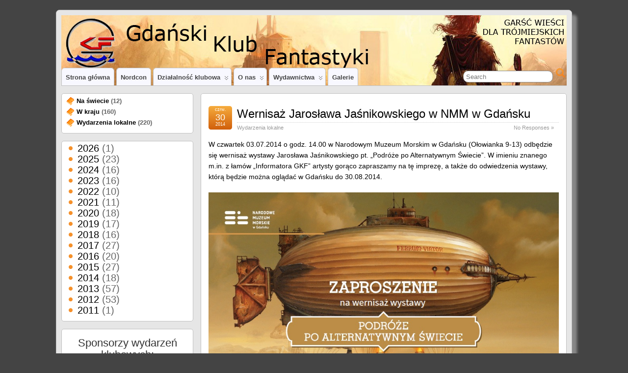

--- FILE ---
content_type: text/html; charset=UTF-8
request_url: https://gkf.org.pl/2014/06/
body_size: 10584
content:
<!DOCTYPE html>
<!--[if IE 6]> <html id="ie6" dir="ltr" lang="pl-PL" prefix="og: https://ogp.me/ns#"> <![endif]-->
<!--[if IE 7]> <html id="ie7" dir="ltr" lang="pl-PL" prefix="og: https://ogp.me/ns#"> <![endif]-->
<!--[if IE 8]> <html id="ie8" dir="ltr" lang="pl-PL" prefix="og: https://ogp.me/ns#"> <![endif]-->
<!--[if !(IE 6) | !(IE 7) | !(IE 8)]><!--> <html dir="ltr" lang="pl-PL" prefix="og: https://ogp.me/ns#"> <!--<![endif]-->

<head>
	<meta charset="UTF-8" />
	<link rel="pingback" href="https://gkf.org.pl/xmlrpc.php" />

	<!--[if lt IE 9]>
	<script src="https://gkf.org.pl/wp-content/themes/suffusion/scripts/html5.js" type="text/javascript"></script>
	<![endif]-->

<!-- MapPress Easy Google Maps Wersja:2.94.3 (https://www.mappresspro.com) -->
<title>czerwiec, 2014 - Gdański Klub Fantastyki</title>

		<!-- All in One SEO 4.7.4.1 - aioseo.com -->
		<meta name="robots" content="max-image-preview:large" />
		<link rel="canonical" href="https://gkf.org.pl/2014/06/" />
		<meta name="generator" content="All in One SEO (AIOSEO) 4.7.4.1" />
		<script type="application/ld+json" class="aioseo-schema">
			{"@context":"https:\/\/schema.org","@graph":[{"@type":"BreadcrumbList","@id":"https:\/\/gkf.org.pl\/2014\/06\/#breadcrumblist","itemListElement":[{"@type":"ListItem","@id":"https:\/\/gkf.org.pl\/#listItem","position":1,"name":"Home","item":"https:\/\/gkf.org.pl\/","nextItem":"https:\/\/gkf.org.pl\/2014\/#listItem"},{"@type":"ListItem","@id":"https:\/\/gkf.org.pl\/2014\/#listItem","position":2,"name":"2014","item":"https:\/\/gkf.org.pl\/2014\/","nextItem":"https:\/\/gkf.org.pl\/2014\/06\/#listItem","previousItem":"https:\/\/gkf.org.pl\/#listItem"},{"@type":"ListItem","@id":"https:\/\/gkf.org.pl\/2014\/06\/#listItem","position":3,"name":"czerwiec, 2014","previousItem":"https:\/\/gkf.org.pl\/2014\/#listItem"}]},{"@type":"CollectionPage","@id":"https:\/\/gkf.org.pl\/2014\/06\/#collectionpage","url":"https:\/\/gkf.org.pl\/2014\/06\/","name":"czerwiec, 2014 - Gda\u0144ski Klub Fantastyki","inLanguage":"pl-PL","isPartOf":{"@id":"https:\/\/gkf.org.pl\/#website"},"breadcrumb":{"@id":"https:\/\/gkf.org.pl\/2014\/06\/#breadcrumblist"}},{"@type":"Organization","@id":"https:\/\/gkf.org.pl\/#organization","name":"Gda\u0144ski Klub Fantastyki","url":"https:\/\/gkf.org.pl\/","logo":{"@type":"ImageObject","url":"https:\/\/gkf.org.pl\/wp-content\/uploads\/2023\/01\/logo_gkf-2.jpg","@id":"https:\/\/gkf.org.pl\/2014\/06\/#organizationLogo","width":200,"height":200,"caption":"Logo GKF"},"image":{"@id":"https:\/\/gkf.org.pl\/2014\/06\/#organizationLogo"},"sameAs":["https:\/\/www.facebook.com\/GdanskiKlubFantastyki\/","https:\/\/pl.wikipedia.org\/wiki\/Gdaski_Klub_Fantastyki"]},{"@type":"WebSite","@id":"https:\/\/gkf.org.pl\/#website","url":"https:\/\/gkf.org.pl\/","name":"Gda\u0144ski Klub Fantastyki","alternateName":"GKF","inLanguage":"pl-PL","publisher":{"@id":"https:\/\/gkf.org.pl\/#organization"}}]}
		</script>
		<!-- All in One SEO -->

<link rel="alternate" type="application/rss+xml" title="Gdański Klub Fantastyki &raquo; Kanał z wpisami" href="https://gkf.org.pl/feed/" />
<link rel="alternate" type="application/rss+xml" title="Gdański Klub Fantastyki &raquo; Kanał z komentarzami" href="https://gkf.org.pl/comments/feed/" />
<script type="text/javascript">
/* <![CDATA[ */
window._wpemojiSettings = {"baseUrl":"https:\/\/s.w.org\/images\/core\/emoji\/15.0.3\/72x72\/","ext":".png","svgUrl":"https:\/\/s.w.org\/images\/core\/emoji\/15.0.3\/svg\/","svgExt":".svg","source":{"concatemoji":"https:\/\/gkf.org.pl\/wp-includes\/js\/wp-emoji-release.min.js?ver=6.6.2"}};
/*! This file is auto-generated */
!function(i,n){var o,s,e;function c(e){try{var t={supportTests:e,timestamp:(new Date).valueOf()};sessionStorage.setItem(o,JSON.stringify(t))}catch(e){}}function p(e,t,n){e.clearRect(0,0,e.canvas.width,e.canvas.height),e.fillText(t,0,0);var t=new Uint32Array(e.getImageData(0,0,e.canvas.width,e.canvas.height).data),r=(e.clearRect(0,0,e.canvas.width,e.canvas.height),e.fillText(n,0,0),new Uint32Array(e.getImageData(0,0,e.canvas.width,e.canvas.height).data));return t.every(function(e,t){return e===r[t]})}function u(e,t,n){switch(t){case"flag":return n(e,"\ud83c\udff3\ufe0f\u200d\u26a7\ufe0f","\ud83c\udff3\ufe0f\u200b\u26a7\ufe0f")?!1:!n(e,"\ud83c\uddfa\ud83c\uddf3","\ud83c\uddfa\u200b\ud83c\uddf3")&&!n(e,"\ud83c\udff4\udb40\udc67\udb40\udc62\udb40\udc65\udb40\udc6e\udb40\udc67\udb40\udc7f","\ud83c\udff4\u200b\udb40\udc67\u200b\udb40\udc62\u200b\udb40\udc65\u200b\udb40\udc6e\u200b\udb40\udc67\u200b\udb40\udc7f");case"emoji":return!n(e,"\ud83d\udc26\u200d\u2b1b","\ud83d\udc26\u200b\u2b1b")}return!1}function f(e,t,n){var r="undefined"!=typeof WorkerGlobalScope&&self instanceof WorkerGlobalScope?new OffscreenCanvas(300,150):i.createElement("canvas"),a=r.getContext("2d",{willReadFrequently:!0}),o=(a.textBaseline="top",a.font="600 32px Arial",{});return e.forEach(function(e){o[e]=t(a,e,n)}),o}function t(e){var t=i.createElement("script");t.src=e,t.defer=!0,i.head.appendChild(t)}"undefined"!=typeof Promise&&(o="wpEmojiSettingsSupports",s=["flag","emoji"],n.supports={everything:!0,everythingExceptFlag:!0},e=new Promise(function(e){i.addEventListener("DOMContentLoaded",e,{once:!0})}),new Promise(function(t){var n=function(){try{var e=JSON.parse(sessionStorage.getItem(o));if("object"==typeof e&&"number"==typeof e.timestamp&&(new Date).valueOf()<e.timestamp+604800&&"object"==typeof e.supportTests)return e.supportTests}catch(e){}return null}();if(!n){if("undefined"!=typeof Worker&&"undefined"!=typeof OffscreenCanvas&&"undefined"!=typeof URL&&URL.createObjectURL&&"undefined"!=typeof Blob)try{var e="postMessage("+f.toString()+"("+[JSON.stringify(s),u.toString(),p.toString()].join(",")+"));",r=new Blob([e],{type:"text/javascript"}),a=new Worker(URL.createObjectURL(r),{name:"wpTestEmojiSupports"});return void(a.onmessage=function(e){c(n=e.data),a.terminate(),t(n)})}catch(e){}c(n=f(s,u,p))}t(n)}).then(function(e){for(var t in e)n.supports[t]=e[t],n.supports.everything=n.supports.everything&&n.supports[t],"flag"!==t&&(n.supports.everythingExceptFlag=n.supports.everythingExceptFlag&&n.supports[t]);n.supports.everythingExceptFlag=n.supports.everythingExceptFlag&&!n.supports.flag,n.DOMReady=!1,n.readyCallback=function(){n.DOMReady=!0}}).then(function(){return e}).then(function(){var e;n.supports.everything||(n.readyCallback(),(e=n.source||{}).concatemoji?t(e.concatemoji):e.wpemoji&&e.twemoji&&(t(e.twemoji),t(e.wpemoji)))}))}((window,document),window._wpemojiSettings);
/* ]]> */
</script>
<style id='wp-emoji-styles-inline-css' type='text/css'>

	img.wp-smiley, img.emoji {
		display: inline !important;
		border: none !important;
		box-shadow: none !important;
		height: 1em !important;
		width: 1em !important;
		margin: 0 0.07em !important;
		vertical-align: -0.1em !important;
		background: none !important;
		padding: 0 !important;
	}
</style>
<link rel='stylesheet' id='wp-block-library-css' href='https://gkf.org.pl/wp-includes/css/dist/block-library/style.min.css?ver=6.6.2' type='text/css' media='all' />
<link rel='stylesheet' id='mappress-leaflet-css' href='https://gkf.org.pl/wp-content/plugins/mappress-google-maps-for-wordpress/lib/leaflet/leaflet.css?ver=1.7.1' type='text/css' media='all' />
<link rel='stylesheet' id='mappress-css' href='https://gkf.org.pl/wp-content/plugins/mappress-google-maps-for-wordpress/css/mappress.css?ver=2.94.3' type='text/css' media='all' />
<style id='classic-theme-styles-inline-css' type='text/css'>
/*! This file is auto-generated */
.wp-block-button__link{color:#fff;background-color:#32373c;border-radius:9999px;box-shadow:none;text-decoration:none;padding:calc(.667em + 2px) calc(1.333em + 2px);font-size:1.125em}.wp-block-file__button{background:#32373c;color:#fff;text-decoration:none}
</style>
<style id='global-styles-inline-css' type='text/css'>
:root{--wp--preset--aspect-ratio--square: 1;--wp--preset--aspect-ratio--4-3: 4/3;--wp--preset--aspect-ratio--3-4: 3/4;--wp--preset--aspect-ratio--3-2: 3/2;--wp--preset--aspect-ratio--2-3: 2/3;--wp--preset--aspect-ratio--16-9: 16/9;--wp--preset--aspect-ratio--9-16: 9/16;--wp--preset--color--black: #000000;--wp--preset--color--cyan-bluish-gray: #abb8c3;--wp--preset--color--white: #ffffff;--wp--preset--color--pale-pink: #f78da7;--wp--preset--color--vivid-red: #cf2e2e;--wp--preset--color--luminous-vivid-orange: #ff6900;--wp--preset--color--luminous-vivid-amber: #fcb900;--wp--preset--color--light-green-cyan: #7bdcb5;--wp--preset--color--vivid-green-cyan: #00d084;--wp--preset--color--pale-cyan-blue: #8ed1fc;--wp--preset--color--vivid-cyan-blue: #0693e3;--wp--preset--color--vivid-purple: #9b51e0;--wp--preset--gradient--vivid-cyan-blue-to-vivid-purple: linear-gradient(135deg,rgba(6,147,227,1) 0%,rgb(155,81,224) 100%);--wp--preset--gradient--light-green-cyan-to-vivid-green-cyan: linear-gradient(135deg,rgb(122,220,180) 0%,rgb(0,208,130) 100%);--wp--preset--gradient--luminous-vivid-amber-to-luminous-vivid-orange: linear-gradient(135deg,rgba(252,185,0,1) 0%,rgba(255,105,0,1) 100%);--wp--preset--gradient--luminous-vivid-orange-to-vivid-red: linear-gradient(135deg,rgba(255,105,0,1) 0%,rgb(207,46,46) 100%);--wp--preset--gradient--very-light-gray-to-cyan-bluish-gray: linear-gradient(135deg,rgb(238,238,238) 0%,rgb(169,184,195) 100%);--wp--preset--gradient--cool-to-warm-spectrum: linear-gradient(135deg,rgb(74,234,220) 0%,rgb(151,120,209) 20%,rgb(207,42,186) 40%,rgb(238,44,130) 60%,rgb(251,105,98) 80%,rgb(254,248,76) 100%);--wp--preset--gradient--blush-light-purple: linear-gradient(135deg,rgb(255,206,236) 0%,rgb(152,150,240) 100%);--wp--preset--gradient--blush-bordeaux: linear-gradient(135deg,rgb(254,205,165) 0%,rgb(254,45,45) 50%,rgb(107,0,62) 100%);--wp--preset--gradient--luminous-dusk: linear-gradient(135deg,rgb(255,203,112) 0%,rgb(199,81,192) 50%,rgb(65,88,208) 100%);--wp--preset--gradient--pale-ocean: linear-gradient(135deg,rgb(255,245,203) 0%,rgb(182,227,212) 50%,rgb(51,167,181) 100%);--wp--preset--gradient--electric-grass: linear-gradient(135deg,rgb(202,248,128) 0%,rgb(113,206,126) 100%);--wp--preset--gradient--midnight: linear-gradient(135deg,rgb(2,3,129) 0%,rgb(40,116,252) 100%);--wp--preset--font-size--small: 13px;--wp--preset--font-size--medium: 20px;--wp--preset--font-size--large: 36px;--wp--preset--font-size--x-large: 42px;--wp--preset--spacing--20: 0.44rem;--wp--preset--spacing--30: 0.67rem;--wp--preset--spacing--40: 1rem;--wp--preset--spacing--50: 1.5rem;--wp--preset--spacing--60: 2.25rem;--wp--preset--spacing--70: 3.38rem;--wp--preset--spacing--80: 5.06rem;--wp--preset--shadow--natural: 6px 6px 9px rgba(0, 0, 0, 0.2);--wp--preset--shadow--deep: 12px 12px 50px rgba(0, 0, 0, 0.4);--wp--preset--shadow--sharp: 6px 6px 0px rgba(0, 0, 0, 0.2);--wp--preset--shadow--outlined: 6px 6px 0px -3px rgba(255, 255, 255, 1), 6px 6px rgba(0, 0, 0, 1);--wp--preset--shadow--crisp: 6px 6px 0px rgba(0, 0, 0, 1);}:where(.is-layout-flex){gap: 0.5em;}:where(.is-layout-grid){gap: 0.5em;}body .is-layout-flex{display: flex;}.is-layout-flex{flex-wrap: wrap;align-items: center;}.is-layout-flex > :is(*, div){margin: 0;}body .is-layout-grid{display: grid;}.is-layout-grid > :is(*, div){margin: 0;}:where(.wp-block-columns.is-layout-flex){gap: 2em;}:where(.wp-block-columns.is-layout-grid){gap: 2em;}:where(.wp-block-post-template.is-layout-flex){gap: 1.25em;}:where(.wp-block-post-template.is-layout-grid){gap: 1.25em;}.has-black-color{color: var(--wp--preset--color--black) !important;}.has-cyan-bluish-gray-color{color: var(--wp--preset--color--cyan-bluish-gray) !important;}.has-white-color{color: var(--wp--preset--color--white) !important;}.has-pale-pink-color{color: var(--wp--preset--color--pale-pink) !important;}.has-vivid-red-color{color: var(--wp--preset--color--vivid-red) !important;}.has-luminous-vivid-orange-color{color: var(--wp--preset--color--luminous-vivid-orange) !important;}.has-luminous-vivid-amber-color{color: var(--wp--preset--color--luminous-vivid-amber) !important;}.has-light-green-cyan-color{color: var(--wp--preset--color--light-green-cyan) !important;}.has-vivid-green-cyan-color{color: var(--wp--preset--color--vivid-green-cyan) !important;}.has-pale-cyan-blue-color{color: var(--wp--preset--color--pale-cyan-blue) !important;}.has-vivid-cyan-blue-color{color: var(--wp--preset--color--vivid-cyan-blue) !important;}.has-vivid-purple-color{color: var(--wp--preset--color--vivid-purple) !important;}.has-black-background-color{background-color: var(--wp--preset--color--black) !important;}.has-cyan-bluish-gray-background-color{background-color: var(--wp--preset--color--cyan-bluish-gray) !important;}.has-white-background-color{background-color: var(--wp--preset--color--white) !important;}.has-pale-pink-background-color{background-color: var(--wp--preset--color--pale-pink) !important;}.has-vivid-red-background-color{background-color: var(--wp--preset--color--vivid-red) !important;}.has-luminous-vivid-orange-background-color{background-color: var(--wp--preset--color--luminous-vivid-orange) !important;}.has-luminous-vivid-amber-background-color{background-color: var(--wp--preset--color--luminous-vivid-amber) !important;}.has-light-green-cyan-background-color{background-color: var(--wp--preset--color--light-green-cyan) !important;}.has-vivid-green-cyan-background-color{background-color: var(--wp--preset--color--vivid-green-cyan) !important;}.has-pale-cyan-blue-background-color{background-color: var(--wp--preset--color--pale-cyan-blue) !important;}.has-vivid-cyan-blue-background-color{background-color: var(--wp--preset--color--vivid-cyan-blue) !important;}.has-vivid-purple-background-color{background-color: var(--wp--preset--color--vivid-purple) !important;}.has-black-border-color{border-color: var(--wp--preset--color--black) !important;}.has-cyan-bluish-gray-border-color{border-color: var(--wp--preset--color--cyan-bluish-gray) !important;}.has-white-border-color{border-color: var(--wp--preset--color--white) !important;}.has-pale-pink-border-color{border-color: var(--wp--preset--color--pale-pink) !important;}.has-vivid-red-border-color{border-color: var(--wp--preset--color--vivid-red) !important;}.has-luminous-vivid-orange-border-color{border-color: var(--wp--preset--color--luminous-vivid-orange) !important;}.has-luminous-vivid-amber-border-color{border-color: var(--wp--preset--color--luminous-vivid-amber) !important;}.has-light-green-cyan-border-color{border-color: var(--wp--preset--color--light-green-cyan) !important;}.has-vivid-green-cyan-border-color{border-color: var(--wp--preset--color--vivid-green-cyan) !important;}.has-pale-cyan-blue-border-color{border-color: var(--wp--preset--color--pale-cyan-blue) !important;}.has-vivid-cyan-blue-border-color{border-color: var(--wp--preset--color--vivid-cyan-blue) !important;}.has-vivid-purple-border-color{border-color: var(--wp--preset--color--vivid-purple) !important;}.has-vivid-cyan-blue-to-vivid-purple-gradient-background{background: var(--wp--preset--gradient--vivid-cyan-blue-to-vivid-purple) !important;}.has-light-green-cyan-to-vivid-green-cyan-gradient-background{background: var(--wp--preset--gradient--light-green-cyan-to-vivid-green-cyan) !important;}.has-luminous-vivid-amber-to-luminous-vivid-orange-gradient-background{background: var(--wp--preset--gradient--luminous-vivid-amber-to-luminous-vivid-orange) !important;}.has-luminous-vivid-orange-to-vivid-red-gradient-background{background: var(--wp--preset--gradient--luminous-vivid-orange-to-vivid-red) !important;}.has-very-light-gray-to-cyan-bluish-gray-gradient-background{background: var(--wp--preset--gradient--very-light-gray-to-cyan-bluish-gray) !important;}.has-cool-to-warm-spectrum-gradient-background{background: var(--wp--preset--gradient--cool-to-warm-spectrum) !important;}.has-blush-light-purple-gradient-background{background: var(--wp--preset--gradient--blush-light-purple) !important;}.has-blush-bordeaux-gradient-background{background: var(--wp--preset--gradient--blush-bordeaux) !important;}.has-luminous-dusk-gradient-background{background: var(--wp--preset--gradient--luminous-dusk) !important;}.has-pale-ocean-gradient-background{background: var(--wp--preset--gradient--pale-ocean) !important;}.has-electric-grass-gradient-background{background: var(--wp--preset--gradient--electric-grass) !important;}.has-midnight-gradient-background{background: var(--wp--preset--gradient--midnight) !important;}.has-small-font-size{font-size: var(--wp--preset--font-size--small) !important;}.has-medium-font-size{font-size: var(--wp--preset--font-size--medium) !important;}.has-large-font-size{font-size: var(--wp--preset--font-size--large) !important;}.has-x-large-font-size{font-size: var(--wp--preset--font-size--x-large) !important;}
:where(.wp-block-post-template.is-layout-flex){gap: 1.25em;}:where(.wp-block-post-template.is-layout-grid){gap: 1.25em;}
:where(.wp-block-columns.is-layout-flex){gap: 2em;}:where(.wp-block-columns.is-layout-grid){gap: 2em;}
:root :where(.wp-block-pullquote){font-size: 1.5em;line-height: 1.6;}
</style>
<link rel='stylesheet' id='suffusion-theme-css' href='https://gkf.org.pl/wp-content/themes/suffusion/style.css?ver=4.6.6' type='text/css' media='all' />
<link rel='stylesheet' id='suffusion-theme-skin-1-css' href='https://gkf.org.pl/wp-content/themes/suffusion/skins/light-theme-orange/skin.css?ver=4.6.6' type='text/css' media='all' />
<!--[if !IE]>--><link rel='stylesheet' id='suffusion-rounded-css' href='https://gkf.org.pl/wp-content/themes/suffusion/rounded-corners.css?ver=4.6.6' type='text/css' media='all' />
<!--<![endif]-->
<!--[if gt IE 8]><link rel='stylesheet' id='suffusion-rounded-css' href='https://gkf.org.pl/wp-content/themes/suffusion/rounded-corners.css?ver=4.6.6' type='text/css' media='all' />
<![endif]-->
<!--[if lt IE 8]><link rel='stylesheet' id='suffusion-ie-css' href='https://gkf.org.pl/wp-content/themes/suffusion/ie-fix.css?ver=4.6.6' type='text/css' media='all' />
<![endif]-->
<link rel='stylesheet' id='suffusion-generated-css' href='https://gkf.org.pl/wp-content/uploads/suffusion/custom-styles.css?ver=4.6.6' type='text/css' media='all' />
<link rel='stylesheet' id='dflip-style-css' href='https://gkf.org.pl/wp-content/plugins/3d-flipbook-dflip-lite/assets/css/dflip.min.css?ver=2.3.42' type='text/css' media='all' />
<script type="text/javascript" src="https://gkf.org.pl/wp-includes/js/jquery/jquery.min.js?ver=3.7.1" id="jquery-core-js"></script>
<script type="text/javascript" src="https://gkf.org.pl/wp-includes/js/jquery/jquery-migrate.min.js?ver=3.4.1" id="jquery-migrate-js"></script>
<script type="text/javascript" id="suffusion-js-extra">
/* <![CDATA[ */
var Suffusion_JS = {"wrapper_width_type_page_template_1l_sidebar_php":"fixed","wrapper_max_width_page_template_1l_sidebar_php":"1200","wrapper_min_width_page_template_1l_sidebar_php":"600","wrapper_orig_width_page_template_1l_sidebar_php":"75","wrapper_width_type_page_template_1r_sidebar_php":"fixed","wrapper_max_width_page_template_1r_sidebar_php":"1200","wrapper_min_width_page_template_1r_sidebar_php":"600","wrapper_orig_width_page_template_1r_sidebar_php":"75","wrapper_width_type_page_template_1l1r_sidebar_php":"fixed","wrapper_max_width_page_template_1l1r_sidebar_php":"1200","wrapper_min_width_page_template_1l1r_sidebar_php":"600","wrapper_orig_width_page_template_1l1r_sidebar_php":"75","wrapper_width_type_page_template_2l_sidebars_php":"fixed","wrapper_max_width_page_template_2l_sidebars_php":"1200","wrapper_min_width_page_template_2l_sidebars_php":"600","wrapper_orig_width_page_template_2l_sidebars_php":"75","wrapper_width_type_page_template_2r_sidebars_php":"fixed","wrapper_max_width_page_template_2r_sidebars_php":"1200","wrapper_min_width_page_template_2r_sidebars_php":"600","wrapper_orig_width_page_template_2r_sidebars_php":"75","wrapper_width_type":"fixed","wrapper_max_width":"1200","wrapper_min_width":"600","wrapper_orig_width":"75","wrapper_width_type_page_template_no_sidebars_php":"fixed","wrapper_max_width_page_template_no_sidebars_php":"1200","wrapper_min_width_page_template_no_sidebars_php":"600","wrapper_orig_width_page_template_no_sidebars_php":"75","suf_featured_interval":"4000","suf_featured_transition_speed":"1000","suf_featured_fx":"fade","suf_featured_pause":"Pause","suf_featured_resume":"Resume","suf_featured_sync":"0","suf_featured_pager_style":"numbers","suf_nav_delay":"500","suf_nav_effect":"fade","suf_navt_delay":"500","suf_navt_effect":"fade","suf_jq_masonry_enabled":"disabled","suf_fix_aspect_ratio":"preserve","suf_show_drop_caps":""};
/* ]]> */
</script>
<script type="text/javascript" src="https://gkf.org.pl/wp-content/themes/suffusion/scripts/suffusion.js?ver=4.6.6" id="suffusion-js"></script>
<link rel="https://api.w.org/" href="https://gkf.org.pl/wp-json/" /><link rel="EditURI" type="application/rsd+xml" title="RSD" href="https://gkf.org.pl/xmlrpc.php?rsd" />
<!-- Start Additional Feeds -->
<!-- End Additional Feeds -->
<style type="text/css">
		.custom-header .blogtitle a,
	.custom-header .description {
		position: absolute !important;
		clip: rect(1px 1px 1px 1px); /* IE6, IE7 */
		clip: rect(1px, 1px, 1px, 1px);
	}
		</style>
<!-- location header -->
<link rel="icon" href="https://gkf.org.pl/wp-content/uploads/2023/01/logo_gkf-2-36x36.jpg" sizes="32x32" />
<link rel="icon" href="https://gkf.org.pl/wp-content/uploads/2023/01/logo_gkf-2.jpg" sizes="192x192" />
<link rel="apple-touch-icon" href="https://gkf.org.pl/wp-content/uploads/2023/01/logo_gkf-2.jpg" />
<meta name="msapplication-TileImage" content="https://gkf.org.pl/wp-content/uploads/2023/01/logo_gkf-2.jpg" />
</head>

<body class="archive date light-theme-orange suffusion-custom preset-1000px device-desktop">
        				<div id="wrapper" class="fix">
					<div id="header-container" class="custom-header fix">
					<header id="header" class="fix">
			<h1 class="blogtitle left"><a href="https://gkf.org.pl">Gdański Klub Fantastyki</a></h1>
		<div class="description right"></div>
    </header><!-- /header -->
 	<nav id="nav" class="tab fix">
		<div class='col-control left'>
	<!-- right-header-widgets -->
	<div id="right-header-widgets" class="warea">
	
<form method="get" class="searchform " action="https://gkf.org.pl//">
	<input type="text" name="s" class="searchfield"
			placeholder="Search"
			/>
	<input type="submit" class="searchsubmit" value="" name="searchsubmit" />
</form>
	</div>
	<!-- /right-header-widgets -->
<ul class='sf-menu'>
<li id="menu-item-345" class="menu-item menu-item-type-custom menu-item-object-custom menu-item-home menu-item-345 dd-tab"><a href="https://gkf.org.pl">Strona główna</a></li>
<li id="menu-item-337" class="menu-item menu-item-type-custom menu-item-object-custom menu-item-337 dd-tab"><a title="Gorący zimowy konwent GKFu" target="_blank" rel="noopener" href="https://nordcon.gkf.org.pl/">Nordcon</a></li>
<li id="menu-item-356" class="menu-item menu-item-type-post_type menu-item-object-page menu-item-has-children menu-item-356 dd-tab"><a href="https://gkf.org.pl/co-w-klubie/">Działalność klubowa</a>
<ul class="sub-menu">
	<li id="menu-item-250" class="menu-item menu-item-type-post_type menu-item-object-page menu-item-250"><a href="https://gkf.org.pl/co-w-klubie/kalendarz-wydarzen/">Kalendarz wydarzeń</a></li>
	<li id="menu-item-6159" class="menu-item menu-item-type-post_type menu-item-object-page menu-item-6159"><a href="https://gkf.org.pl/biblioteka/">Biblioteka</a></li>
	<li id="menu-item-424" class="menu-item menu-item-type-post_type menu-item-object-page menu-item-424"><a href="https://gkf.org.pl/planszowki/">Planszówki</a></li>
	<li id="menu-item-422" class="menu-item menu-item-type-post_type menu-item-object-page menu-item-422"><a href="https://gkf.org.pl/rpg/">RPG</a></li>
	<li id="menu-item-423" class="menu-item menu-item-type-post_type menu-item-object-page menu-item-423"><a href="https://gkf.org.pl/strategie/">Strategie</a></li>
	<li id="menu-item-418" class="menu-item menu-item-type-post_type menu-item-object-page menu-item-418"><a href="https://gkf.org.pl/kolportaz/">Kolportaż</a></li>
</ul>
</li>
<li id="menu-item-154" class="menu-item menu-item-type-post_type menu-item-object-page menu-item-has-children menu-item-154 dd-tab"><a href="https://gkf.org.pl/o-nas/">O nas</a>
<ul class="sub-menu">
	<li id="menu-item-152" class="menu-item menu-item-type-post_type menu-item-object-page menu-item-152"><a href="https://gkf.org.pl/o-nas/lokalizacja/">Lokalizacja i kontakt</a></li>
	<li id="menu-item-3506" class="menu-item menu-item-type-custom menu-item-object-custom menu-item-3506"><a href="https://gkf.org.pl/?page_id=2">Kim jesteśmy?</a></li>
	<li id="menu-item-278" class="menu-item menu-item-type-post_type menu-item-object-page menu-item-278"><a href="https://gkf.org.pl/o-nas/dolacz-do-nas/">Dołącz do GKF-u!</a></li>
	<li id="menu-item-628" class="menu-item menu-item-type-post_type menu-item-object-page menu-item-628"><a href="https://gkf.org.pl/o-nas/zarzad/">Zarząd i Rada Stowarzyszenia</a></li>
	<li id="menu-item-153" class="menu-item menu-item-type-post_type menu-item-object-page menu-item-153"><a href="https://gkf.org.pl/o-nas/historia/">Historia</a></li>
	<li id="menu-item-314" class="menu-item menu-item-type-post_type menu-item-object-page menu-item-has-children menu-item-314"><a href="https://gkf.org.pl/o-nas/statuty-regulaminy-i-inne-papiery/">Statuty, regulaminy i inne papiery</a>
	<ul class="sub-menu">
		<li id="menu-item-313" class="menu-item menu-item-type-post_type menu-item-object-page menu-item-313"><a href="https://gkf.org.pl/o-nas/statuty-regulaminy-i-inne-papiery/statut-gdanskiego-klubu-fantastyki/">Statut Gdańskiego Klubu Fantastyki</a></li>
		<li id="menu-item-6656" class="menu-item menu-item-type-post_type menu-item-object-page menu-item-6656"><a href="https://gkf.org.pl/o-nas/statuty-regulaminy-i-inne-papiery/sprawozdania-opp/">Sprawozdania OPP</a></li>
		<li id="menu-item-308" class="menu-item menu-item-type-post_type menu-item-object-page menu-item-308"><a href="https://gkf.org.pl/o-nas/statuty-regulaminy-i-inne-papiery/regulamin-dzialu-bibliotecznego/">Regulamin Działu Bibliotecznego</a></li>
		<li id="menu-item-309" class="menu-item menu-item-type-post_type menu-item-object-page menu-item-309"><a href="https://gkf.org.pl/o-nas/statuty-regulaminy-i-inne-papiery/regulamin-dzialu-wydawniczego/">Regulamin Działu Wydawniczego</a></li>
		<li id="menu-item-310" class="menu-item menu-item-type-post_type menu-item-object-page menu-item-310"><a href="https://gkf.org.pl/o-nas/statuty-regulaminy-i-inne-papiery/regulamin-dzialu-kolportazu/">Regulamin Działu Kolportażu</a></li>
		<li id="menu-item-307" class="menu-item menu-item-type-post_type menu-item-object-page menu-item-307"><a href="https://gkf.org.pl/o-nas/statuty-regulaminy-i-inne-papiery/regulamin-dzialow-gier/">Regulamin Działów Gier</a></li>
		<li id="menu-item-6763" class="menu-item menu-item-type-post_type menu-item-object-page menu-item-6763"><a href="https://gkf.org.pl/standardy-ochrony-maloletnich/">Standardy Ochrony Małoletnich</a></li>
	</ul>
</li>
	<li id="menu-item-151" class="menu-item menu-item-type-post_type menu-item-object-page menu-item-151"><a href="https://gkf.org.pl/o-nas/jeden-procent/">1.5% podatku na rzecz GKF</a></li>
</ul>
</li>
<li id="menu-item-749" class="menu-item menu-item-type-custom menu-item-object-custom menu-item-has-children menu-item-749 dd-tab"><a href="https://gkf.org.pl/index.php/wydawnictwa">Wydawnictwa</a>
<ul class="sub-menu">
	<li id="menu-item-436" class="menu-item menu-item-type-post_type menu-item-object-page menu-item-436"><a href="https://gkf.org.pl/informator-gkf/">Informator GKF</a></li>
	<li id="menu-item-664" class="menu-item menu-item-type-post_type menu-item-object-page menu-item-664"><a href="https://gkf.org.pl/wydawnictwa/seria-wydawnicza-dawniej-kwartalnik-anatomia-fantastyki/">Anatomia Fantastyki</a></li>
	<li id="menu-item-3384" class="menu-item menu-item-type-post_type menu-item-object-page menu-item-3384"><a href="https://gkf.org.pl/wydawnictwa/e-anatomia-fantastyki-3/">e-Anatomia Fantastyki</a></li>
	<li id="menu-item-663" class="menu-item menu-item-type-post_type menu-item-object-page menu-item-663"><a href="https://gkf.org.pl/nasz-czolowy-fanzin-czerwony-karzel/">Czerwony Karzeł</a></li>
	<li id="menu-item-662" class="menu-item menu-item-type-post_type menu-item-object-page menu-item-662"><a href="https://gkf.org.pl/inne-wydawnictwa/">Inne wydawnictwa</a></li>
	<li id="menu-item-661" class="menu-item menu-item-type-post_type menu-item-object-page menu-item-661"><a href="https://gkf.org.pl/kartografia-swiatow-fantastycznych/">Kartografia światów SF&#038;F</a></li>
	<li id="menu-item-660" class="menu-item menu-item-type-post_type menu-item-object-page menu-item-660"><a href="https://gkf.org.pl/jak-kupic-wydawnictwa-gkf/">Oferta wydawnictw GKF</a></li>
</ul>
</li>
<li id="menu-item-150" class="menu-item menu-item-type-post_type menu-item-object-page menu-item-150 dd-tab"><a href="https://gkf.org.pl/galeria/">Galerie</a></li>

</ul>
		</div><!-- /col-control -->
	</nav><!-- /nav -->
			</div><!-- //#header-container -->
			<div id="container" class="fix">
				
    <div id="main-col">
      <div id="content" class="hfeed">
	<article class="full-content post-3694 post type-post status-publish format-standard hentry category-wydarzenia-lokalne category-5-id post-seq-1 post-parity-odd meta-position-corners fix" id="post-3694">
<header class='post-header title-container fix'>
	<div class="title">
		<h2 class="posttitle"><a href='https://gkf.org.pl/wernisaz-jaroslawa-jasnikowskiego-w-nmm-w-gdansku/' class='entry-title' rel='bookmark' title='Wernisaż Jarosława Jaśnikowskiego w NMM w Gdańsku' >Wernisaż Jarosława Jaśnikowskiego w NMM w Gdańsku</a></h2>
		<div class="postdata fix">
					<span class="category"><span class="icon">&nbsp;</span><a href="https://gkf.org.pl/category/wydarzenia-lokalne/" rel="category tag">Wydarzenia lokalne</a></span>
						<span class="comments"><span class="icon">&nbsp;</span><a href="https://gkf.org.pl/wernisaz-jaroslawa-jasnikowskiego-w-nmm-w-gdansku/#respond">No Responses &#187;</a></span>
				</div><!-- /.postdata -->
		</div><!-- /.title -->
		<div class="date"><span class="month">czrw.</span> <span
			class="day">30</span><span class="year">2014</span></div>
	</header><!-- /.title-container -->
	<span class='post-format-icon'>&nbsp;</span><span class='updated' title='2014-06-30T16:36:47+01:00'></span>	<div class="entry-container fix">
		<div class="entry entry-content fix">
<p>W czwartek 03.07.2014 o godz. 14.00 w Narodowym Muzeum Morskim w Gdańsku (Ołowianka 9-13) odbędzie się wernisaż wystawy Jarosława Jaśnikowskiego pt. &#8222;Podróże po Alternatywnym Świecie&#8221;. W imieniu znanego m.in. z łamów &#8222;Informatora GKF&#8221; artysty gorąco zapraszamy na tę imprezę, a także do odwiedzenia wystawy, którą będzie można oglądać w Gdańsku do 30.08.2014.</p>
<p><a href="https://gkf.org.pl/wp-content/uploads/2014/06/Zaproszenie-na-wernisaż-1.jpg"><img fetchpriority="high" decoding="async" class="aligncenter size-full wp-image-3695" src="https://gkf.org.pl/wp-content/uploads/2014/06/Zaproszenie-na-wernisaż-1.jpg" alt="Zaproszenie na wernisaż 1" width="879" height="639" srcset="https://gkf.org.pl/wp-content/uploads/2014/06/Zaproszenie-na-wernisaż-1.jpg 879w, https://gkf.org.pl/wp-content/uploads/2014/06/Zaproszenie-na-wernisaż-1-300x218.jpg 300w" sizes="(max-width: 879px) 100vw, 879px" /></a></p>
<p>&nbsp;</p>
		</div><!--entry -->
	</div><!-- .entry-container -->
<footer class="post-footer postdata fix">
<span class="author"><span class="icon">&nbsp;</span>Posted by <span class="vcard"><a href="https://gkf.org.pl/author/ogan/" class="url fn" rel="author">Ogan</a></span> at 16:36</span></footer><!-- .post-footer -->
	</article><!--post -->
	<article class="full-content post-3691 post type-post status-publish format-standard hentry category-wydarzenia-lokalne category-5-id post-seq-2 post-parity-even meta-position-corners fix" id="post-3691">
<header class='post-header title-container fix'>
	<div class="title">
		<h2 class="posttitle"><a href='https://gkf.org.pl/festiwal-muzyki-elektronicznej-w-wejherowie/' class='entry-title' rel='bookmark' title='Festiwal muzyki elektronicznej w Wejherowie' >Festiwal muzyki elektronicznej w Wejherowie</a></h2>
		<div class="postdata fix">
					<span class="category"><span class="icon">&nbsp;</span><a href="https://gkf.org.pl/category/wydarzenia-lokalne/" rel="category tag">Wydarzenia lokalne</a></span>
						<span class="comments"><span class="icon">&nbsp;</span><a href="https://gkf.org.pl/festiwal-muzyki-elektronicznej-w-wejherowie/#comments">1 Response &#187;</a></span>
				</div><!-- /.postdata -->
		</div><!-- /.title -->
		<div class="date"><span class="month">czrw.</span> <span
			class="day">19</span><span class="year">2014</span></div>
	</header><!-- /.title-container -->
	<span class='post-format-icon'>&nbsp;</span><span class='updated' title='2014-06-19T20:19:39+01:00'></span>	<div class="entry-container fix">
		<div class="entry entry-content fix">
<p>Wszystkich miłośników kosmicznych podróży przy akompaniamencie brzmień z &#8222;parapetów&#8221;, &#8222;szaf&#8221; i laptopów zapraszamy do wejherowskiej Filharmonii Kaszubskiej na festiwal Electroday. Impreza odbędzie się w sobotę 21.06. Więcej informacji na stronie <a href="http://www.wck.org.pl/koncerty/opis/3626-electroday.html">FH</a>. Gwiazdą wieczoru będzie Marek Biliński.</p>
<p>A na zachętę jeden z utworów, który być może pojawi się w sobotniej setliście,</p>
<p>&nbsp;</p>
<p><iframe width="695" height="521" src="http://www.youtube.com/embed/G7yWWIvI4NQ?feature=oembed" frameborder="0" allowfullscreen></iframe></p>
		</div><!--entry -->
	</div><!-- .entry-container -->
<footer class="post-footer postdata fix">
<span class="author"><span class="icon">&nbsp;</span>Posted by <span class="vcard"><a href="https://gkf.org.pl/author/ogan/" class="url fn" rel="author">Ogan</a></span> at 20:19</span></footer><!-- .post-footer -->
	</article><!--post -->
	<article class="full-content post-3685 post type-post status-publish format-standard hentry category-wydarzenia-lokalne category-5-id post-seq-3 post-parity-odd meta-position-corners fix" id="post-3685">
<header class='post-header title-container fix'>
	<div class="title">
		<h2 class="posttitle"><a href='https://gkf.org.pl/port-trojmiasto-odbior/' class='entry-title' rel='bookmark' title='PORT TRÓJMIASTO, ODBIÓR! &#8211; Turniej Yu-Gi-Oh' >PORT TRÓJMIASTO, ODBIÓR! &#8211; Turniej Yu-Gi-Oh</a></h2>
		<div class="postdata fix">
					<span class="category"><span class="icon">&nbsp;</span><a href="https://gkf.org.pl/category/wydarzenia-lokalne/" rel="category tag">Wydarzenia lokalne</a></span>
						<span class="comments"><span class="icon">&nbsp;</span><a href="https://gkf.org.pl/port-trojmiasto-odbior/#respond">No Responses &#187;</a></span>
				</div><!-- /.postdata -->
		</div><!-- /.title -->
		<div class="date"><span class="month">czrw.</span> <span
			class="day">09</span><span class="year">2014</span></div>
	</header><!-- /.title-container -->
	<span class='post-format-icon'>&nbsp;</span><span class='updated' title='2014-06-09T16:07:54+01:00'></span>	<div class="entry-container fix">
		<div class="entry entry-content fix">
<p><i>Wokół wielu z nas szaleje sesja, lecz czy to powód by zapomnieć o graniu w kolorowe smoki? Absolutnie nie! Gdański Klub Fantastyki otrzymał wspaniałą okazję wzbogacenia swojej oferty imprez o kolejny tytuł. Tym razem dzięki uprzejmości członków yugioh.com.pl będzie można u nas pograć w grę karcianą Yu-Gi-Oh! Zapraszamy wszystkich serdecznie do grania i dołączenia do rzeszy fanów na największej polskiej stronie dotyczącej tej karcianki.</i></p>
<p><b>Dodatkowo:</b> Jesteś osobą początkującą/nie udało przygotować Ci się talii na nowy format? Napisz do Oskar Rolewicz (https://www.facebook.com/sarkastycznysangwinik?fref=ts), dodatkowy deck na pewno się znajdzie</p>
<p>&nbsp;</p>
<div align="center">
<hr align="center" size="2" width="100%" />
</div>
<p><b>Miejsce</b>: Baza GKF Wrzeszcz (szczegóły wkrótce)</p>
<div align="center">
<hr align="center" size="2" width="100%" />
</div>
<p><b>Data</b>: 21/06/2013</p>
<div align="center">
<hr align="center" size="2" width="100%" />
</div>
<p><b>Zapisy:</b> 11:00</p>
<div align="center">
<hr align="center" size="2" width="100%" />
</div>
<p><b>Przewidywany start:</b> 11:30</p>
<div align="center">
<hr align="center" size="2" width="100%" />
</div>
<p><b>Wpisowe:</b> 20 zł</p>
<div align="center">
<hr align="center" size="2" width="100%" />
</div>
<p><b>Format:</b> Advanced, Constructed (banlista tutaj: <a href="http://www.yugioh-card.com/uk/limited/" target="_blank">http://www.yugioh-card.com/uk/limited/</a>)</p>
<div align="center">
<hr align="center" size="2" width="100%" />
</div>
<p><b>Decklisty:</b> obowiązkowe (w formie papierowej)</p>
<div align="center">
<hr align="center" size="2" width="100%" />
</div>
<p><b>Nagrody:</b> boostery PRIO</p>
		</div><!--entry -->
	</div><!-- .entry-container -->
<footer class="post-footer postdata fix">
<span class="author"><span class="icon">&nbsp;</span>Posted by <span class="vcard"><a href="https://gkf.org.pl/author/haritsuke/" class="url fn" rel="author">Haritsuke</a></span> at 16:07</span></footer><!-- .post-footer -->
	</article><!--post -->
      </div><!-- content -->
    </div><!-- main col -->
	<div id='sidebar-shell-1' class='sidebar-shell sidebar-shell-right'>
<div class="dbx-group right boxed warea" id="sidebar">
<!--widget start --><aside id="block-18" class="dbx-box suf-widget widget_block widget_categories"><div class="dbx-content"><ul style="font-style:normal;font-weight:600;text-transform:none;" class="wp-block-categories-list aligncenter wp-block-categories has-small-font-size">	<li class="cat-item cat-item-7"><a href="https://gkf.org.pl/category/na-swiecie/">Na świecie</a> (12)
</li>
	<li class="cat-item cat-item-6"><a href="https://gkf.org.pl/category/w-kraju/">W kraju</a> (160)
</li>
	<li class="cat-item cat-item-5"><a href="https://gkf.org.pl/category/wydarzenia-lokalne/">Wydarzenia lokalne</a> (220)
</li>
</ul></div></aside><!--widget end --><!--widget start --><aside id="block-14" class="dbx-box suf-widget widget_block"><div class="dbx-content">
<div class="wp-block-group"><div class="wp-block-group__inner-container is-layout-constrained wp-block-group-is-layout-constrained"><ul style="font-style:normal;font-weight:100;text-decoration:none;" class="wp-block-archives-list wp-block-archives has-medium-font-size">	<li><a href='https://gkf.org.pl/2026/'>2026</a>&nbsp;(1)</li>
	<li><a href='https://gkf.org.pl/2025/'>2025</a>&nbsp;(23)</li>
	<li><a href='https://gkf.org.pl/2024/'>2024</a>&nbsp;(16)</li>
	<li><a href='https://gkf.org.pl/2023/'>2023</a>&nbsp;(16)</li>
	<li><a href='https://gkf.org.pl/2022/'>2022</a>&nbsp;(10)</li>
	<li><a href='https://gkf.org.pl/2021/'>2021</a>&nbsp;(11)</li>
	<li><a href='https://gkf.org.pl/2020/'>2020</a>&nbsp;(18)</li>
	<li><a href='https://gkf.org.pl/2019/'>2019</a>&nbsp;(17)</li>
	<li><a href='https://gkf.org.pl/2018/'>2018</a>&nbsp;(16)</li>
	<li><a href='https://gkf.org.pl/2017/'>2017</a>&nbsp;(27)</li>
	<li><a href='https://gkf.org.pl/2016/'>2016</a>&nbsp;(20)</li>
	<li><a href='https://gkf.org.pl/2015/'>2015</a>&nbsp;(27)</li>
	<li><a href='https://gkf.org.pl/2014/' aria-current="page">2014</a>&nbsp;(18)</li>
	<li><a href='https://gkf.org.pl/2013/'>2013</a>&nbsp;(57)</li>
	<li><a href='https://gkf.org.pl/2012/'>2012</a>&nbsp;(53)</li>
	<li><a href='https://gkf.org.pl/2011/'>2011</a>&nbsp;(1)</li>
</ul></div></div>
</div></aside><!--widget end --><!--widget start --><aside id="block-21" class="dbx-box suf-widget widget_block"><div class="dbx-content">
<h2 class="wp-block-heading has-text-align-center">Sponsorzy wydarzeń klubowych:<a href="https://www.chaosium.com/" data-type="link" data-id="https://www.chaosium.com/" target="_blank" rel="noreferrer noopener"><img loading="lazy" decoding="async" width="150" height="150" class="wp-image-6522" style="width: 150px;" src="https://gkf.org.pl/wp-content/uploads/2025/04/Chaosium-50th_Anniversary_Logo_Black.png" alt="chaosium" srcset="https://gkf.org.pl/wp-content/uploads/2025/04/Chaosium-50th_Anniversary_Logo_Black.png 2016w, https://gkf.org.pl/wp-content/uploads/2025/04/Chaosium-50th_Anniversary_Logo_Black-300x300.png 300w, https://gkf.org.pl/wp-content/uploads/2025/04/Chaosium-50th_Anniversary_Logo_Black-1024x1024.png 1024w, https://gkf.org.pl/wp-content/uploads/2025/04/Chaosium-50th_Anniversary_Logo_Black-150x150.png 150w, https://gkf.org.pl/wp-content/uploads/2025/04/Chaosium-50th_Anniversary_Logo_Black-768x768.png 768w, https://gkf.org.pl/wp-content/uploads/2025/04/Chaosium-50th_Anniversary_Logo_Black-1536x1536.png 1536w, https://gkf.org.pl/wp-content/uploads/2025/04/Chaosium-50th_Anniversary_Logo_Black-96x96.png 96w, https://gkf.org.pl/wp-content/uploads/2025/04/Chaosium-50th_Anniversary_Logo_Black-24x24.png 24w, https://gkf.org.pl/wp-content/uploads/2025/04/Chaosium-50th_Anniversary_Logo_Black-36x36.png 36w, https://gkf.org.pl/wp-content/uploads/2025/04/Chaosium-50th_Anniversary_Logo_Black-48x48.png 48w, https://gkf.org.pl/wp-content/uploads/2025/04/Chaosium-50th_Anniversary_Logo_Black-64x64.png 64w" sizes="(max-width: 150px) 100vw, 150px" /></a><a href="https://www.chaosium.com/" data-type="link" data-id="https://www.chaosium.com/"></a></h2>
</div></aside><!--widget end --></div><!--/sidebar -->
</div>
	</div><!-- /container -->

<footer>
	<div id="cred">
		<table>
			<tr>
				<td class="cred-left">&#169; 2023 <a href='https://gkf.org.pl'>Gdański Klub Fantastyki</a></td>
				<td class="cred-center"></td>
				<td class="cred-right"><a href="https://aquoid.com/themes/suffusion/">Suffusion theme by Sayontan Sinha</a></td>
			</tr>
		</table>
	</div>
</footer>
<!-- 39 queries, 15MB in 0,201 seconds. -->
</div><!--/wrapper -->
<!-- location footer -->
<script type="text/javascript" src="https://gkf.org.pl/wp-content/plugins/3d-flipbook-dflip-lite/assets/js/dflip.min.js?ver=2.3.42" id="dflip-script-js"></script>
<script data-cfasync="false"> var dFlipLocation = "https://gkf.org.pl/wp-content/plugins/3d-flipbook-dflip-lite/assets/"; var dFlipWPGlobal = {"text":{"toggleSound":"Turn on\/off Sound","toggleThumbnails":"Toggle Thumbnails","toggleOutline":"Toggle Outline\/Bookmark","previousPage":"Previous Page","nextPage":"Next Page","toggleFullscreen":"Toggle Fullscreen","zoomIn":"Zoom In","zoomOut":"Zoom Out","toggleHelp":"Toggle Help","singlePageMode":"Single Page Mode","doublePageMode":"Double Page Mode","downloadPDFFile":"Download PDF File","gotoFirstPage":"Goto First Page","gotoLastPage":"Goto Last Page","share":"Share","mailSubject":"I wanted you to see this FlipBook","mailBody":"Check out this site {{url}}","loading":"DearFlip: Loading "},"viewerType":"flipbook","moreControls":"download,pageMode,startPage,endPage,sound","hideControls":"","scrollWheel":"false","backgroundColor":"#777","backgroundImage":"","height":"auto","paddingLeft":"20","paddingRight":"20","controlsPosition":"bottom","duration":800,"soundEnable":"true","enableDownload":"true","showSearchControl":"false","showPrintControl":"false","enableAnnotation":false,"enableAnalytics":"false","webgl":"true","hard":"none","maxTextureSize":"1600","rangeChunkSize":"524288","zoomRatio":1.5,"stiffness":3,"pageMode":"0","singlePageMode":"0","pageSize":"0","autoPlay":"false","autoPlayDuration":5000,"autoPlayStart":"false","linkTarget":"2","sharePrefix":"flipbook-"};</script>
</body>
</html>

<!--
Performance optimized by W3 Total Cache. Learn more: https://www.boldgrid.com/w3-total-cache/

Object Caching 227/338 objects using Disk
Page Caching using Disk: Enhanced 

Served from: gkf.org.pl @ 2026-01-23 09:58:04 by W3 Total Cache
-->

--- FILE ---
content_type: text/css
request_url: https://gkf.org.pl/wp-content/themes/suffusion/skins/light-theme-orange/skin.css?ver=4.6.6
body_size: 10149
content:
/* Standard Styles */
a, a:visited {
	color: #d05e0b;
}

a.dbx-toggle, a.dbx-toggle:visited {
	background-image:url(../../images/exp-coll-orange.png);
	background-repeat:no-repeat;
}
.scheme a.dbx-toggle, .scheme a.dbx-toggle:visited {
	background-image:url(../../images/exp-coll-white.png);
	background-repeat:no-repeat;
}
#ie6 a.dbx-toggle, #ie6 a.dbx-toggle:visited {
	background-image:url(../../images/exp-coll-orange.gif);
	background-repeat:no-repeat;
}
#ie6 .scheme a.dbx-toggle, #ie6 .scheme a.dbx-toggle:visited {
	background-image:url(../../images/exp-coll-white.gif);
	background-repeat:no-repeat;
}

.suf-widget h3.scheme {
	background: #f6ac3d url(../../images/bg-orange.png) repeat-x top left;
}

#wrapper {
	border: 1px solid #c0c0c0;
	background-color: #f0f0f0;
}

/* Blog title */
.blogtitle a:hover {
	color: #d05e0b;
}

/* search form */
input[type="submit"].searchsubmit {
	background: url(../../images/search-button-orange.png) no-repeat 0 0;
}

#ie6 #right-header-widgets .searchsubmit, #ie6 #left-header-widgets .searchsubmit, #ie6 #top-bar-right-widgets .searchsubmit, #ie6 #top-bar-left-widgets .searchsubmit,
#ie6 #sidebar .searchsubmit, #ie6 #sidebar-2 .searchsubmit, #ie6 #sidebar-b .searchsubmit, #ie6 #sidebar-2-b .searchsubmit, #ie6 #horizontal-outer-widgets-1 .searchsubmit, #ie6 #horizontal-outer-widgets-2 .searchsubmit {
	bac\kground: url(../../images/search-button-orange.gif) no-repeat 0 0;
}

/* main menu */
#nav {
	border-bottom: 1px solid #c0c0c0;
}

#nav ul li, #nav.continuous ul ul li, #nav-top.continuous ul ul li{
	border: 1px solid #c0c0c0;
}

#nav-top ul li a, #nav ul li a {
	color: #444;
	background-color: #f8f8ff;
}

#nav-top a.current, #nav-top a.current:visited, #nav-top a.current:hover, #nav-top a.current:active, #nav-top li a:hover,
#nav a.current, #nav a.current:visited, #nav a.current:hover, #nav a.current:active, #nav li a:hover {
	color: #fff;
	background: #f6ac3d url(../../images/bg-orange.png) repeat-x top left;
}

#nav ul ul li {
	border: 1px solid #c0c0c0;
}

#nav.continuous, #nav-top.continuous {
	border-bottom: 1px solid #f6ac3d;
}
#nav-top.continuous a.current, #nav-top.continuous a.current:visited, #nav-top.continuous a.current:hover, #nav-top.continuous a.current:active,
#nav-top.continuous li a:hover, #nav-top.continuous li li a, #nav-top.continuous li li a:visited,
#nav.continuous a.current, #nav.continuous a.current:visited, #nav.continuous a.current:hover, #nav.continuous a.current:active,
#nav.continuous li a:hover, #nav.continuous li li a, #nav.continuous li li a:visited {
	color: #444;
	background: #f0f0f0;
}
#nav-top.continuous, #nav-top.continuous ul li,
#nav-top.continuous a, #nav-top.continuous a:visited, #nav-top.continuous li li a:hover,
#nav-top.continuous li li a.current, #nav-top.continuous li li a.current:visited, #nav-top.continuous li li a.current:hover, #nav-top.continuous li li a.current:active,
#nav.continuous, #nav.continuous ul li,
#nav.continuous a, #nav.continuous a:visited, #nav.continuous li li a:hover,
#nav.continuous li li a.current, #nav.continuous li li a.current:visited, #nav.continuous li li a.current:hover, #nav.continuous li li a.current:active {
	color: #fff;
	background: #f6ac3d url(../../images/bg-orange.png) repeat-x top left;
}

#nav-top {
	background-color: #f0f0f0;
	border: 1px solid #c0c0c0;
	border-top: none;
}

#nav-top ul li{
	border: 1px solid #c0c0c0;
}

#nav-top ul ul li {
	border: 1px solid #c0c0c0;
}

/* sub menu */
#subnav {
	background: #fff;
	margin-top: 15px;
	border: 1px solid #c0c0c0;
}
#subnav ul {
	margin: 0px;
	padding: 0px 0px 0px 5px;
	list-style: none;
}
#subnav .current_page_item a,
#subnav .current_page_item a:visited,
#subnav .current_page_parent a,
#subnav .current_page_parent a:visited {
	color: #d05e0b;
}
#subnav li a:hover {
	color: #d05e0b;
}

/* Level 3 */
.hier-nav {
	background: #f0f0f0;
}

.hier-nav .current_page_item a, .hier-nav .current_page_item a:visited, .hier-nav .current_page_parent a, .hier-nav .current_page_parent a:visited {
	color: #d05e0b;
}

.hier-nav li a:hover {
	color: #d05e0b;
}

#top-bar-right-spanel-tab .toggle {
	border: 1px solid #c0c0c0;
}

#top-bar-right-spanel-tab .toggle a {
	background: #f6ac3d url(../../images/bg-orange.png) repeat-x top left;
	color: #fff;
}

/* content */
.post .date {
	background: url(../../images/calorange.png) no-repeat;
	color: #ffffff;
}
.post .date span.day, .post .date span.month {
	color: #ffffff;
}
.post .date span.year {
	color: #ffffff;
}
.bookdata a:hover,
.postdata a:hover {
	color: #d05e0b;
}

/* post title */
h1.posttitle a:hover,
h2.posttitle a:hover {
	color: #d05e0b;
}
.tags a:hover {
	color: #d05e0b;
}

.page-links span {
	border-color: #d05e0b;
}

.page-links > span {
	background-color: #d05e0b;
	color: #fff;
}

.page-links a:hover {
	background-color: #d05e0b;
	color: #fff;
}

/* next & previous page navigation */
.page-nav a:hover {
	color: #d05e0b;
}

/* next & previous post navigation */
.post-nav a:hover {
	color: #d05e0b;
}

.suf-page-nav a,
.suf-page-nav a:visited,
.suf-page-nav span {
	border-color: #d05e0b;
	color: #d05e0b;
}

.suf-page-nav a:hover {
	background-color: #d05e0b;
}

.suf-page-nav span.current {
	background-color: #d05e0b;
	color: #ffffff;
}

/* Comments  */
h3#comments,
h3.comments {
	background-color: #f0f0f0;
}
h3#respond, h3.respond, #reply-title {
	background-color: #f0f0f0;
}

/* comment list */
.commentlist cite { color: #d05e0b; }
.commentlist cite a, .commentlist cite a:visited { color: #d05e0b; }
.commentlist li.alt { background-color: #f0f0f0; }

.comment-response-types span {
	border-color: #d05e0b;
}

.comment-response-types > span {
	background-color: #d05e0b;
	color: #fff;
}

.comment-response-types a:hover {
	background-color: #d05e0b;
	color: #fff;
}

/* Credits  */
#page-footer, #cred {
	border-top: 1px solid #c0c0c0;
}

#cred a:hover {
	color: #d05e0b;
}

.button, .button:visited, input[type="submit"], input[type="button"] {
	background: #f6ac3d url(../../images/bg-orange.png) repeat-x top left;
	color: #fff;
}

/* sidebar */
.suf-widget h3,
.suf-widget h3 a,
.suf-widget h3 a:visited {
	color: #444;
}

.suf-widget h3.scheme,
.suf-widget h3.scheme a,
.suf-widget h3.scheme a:visited {
	color: #fff;
}

div.sidebar-tab-content a:hover,
div.sidebar-tab-content a:focus,
div.sidebar-tab-content a:active,
.suf-widget a:hover,
.suf-widget a:focus,
.suf-widget a:active,
.warea a:hover,
.warea a:focus,
.warea a:active {
	color: #d05e0b;
}

.suf-mag-category li,
.sidebar-tab-content ul li,
.suf-widget li,
.suf-flat-widget li,
.suf-panel-widget li {
	background-image: url(../../images/icons/bulletorange.png);
}

.tab-box div.sbtab-content-categories ul li,
.widget_categories ul li {
	background-image: url(../../images/icons/folder-orange.png);
}

/* meta */
div.sbtab-content-meta .rss,
.suf-widget .rss,
.suf-flat-widget .rss,
.suf-panel-widget .rss,
.widget_meta .rss {
	background-image: url(../../images/icons/005.png);
}

.widget_calendar td.with-posts { background: #f6ac3d; }
.widget_calendar td.with-posts a { color: #fff; }

#commentform label.fancy {
	background: #f6ac3d url(../../images/bg-orange.png) repeat-x top left;
	color: #fff;
}

/* These settings are required for Featured Posts */
.sliderIndex a, .sliderIndex a:visited,
#sliderIndex a,
#sliderIndex a:visited {
	border-color: #d05e0b;
	color: #d05e0b;
}

.sliderIndex a:hover, .sliderIndex a.activeSlide, .sliderIndex a.cycle-pager-active,
#sliderIndex a:hover, #sliderIndex a.activeSlide, #sliderIndex a.cycle-pager-active,
.index-overlaid .sliderIndex a:hover, .index-overlaid .sliderIndex a.activeSlide, .index-overlaid .sliderIndex a.cycle-pager-active,
.index-overlaid #sliderIndex a:hover, .index-overlaid #sliderIndex a.activeSlide, .index-overlaid #sliderIndex a.cycle-pager-active {
	background-color: #d05e0b;
	color: #fff;
}

.pager-bullets #sliderPager a, .pager-bullets .sliderPager a { background: url(../../images/slider-gray.png) transparent no-repeat center center; }
.pager-bullets #sliderPager a.activeSlide, .pager-bullets .sliderPager a.activeSlide, .pager-bullets #sliderPager a:hover, .pager-bullets .sliderPager a:hover { background: url(../../images/slider-orange.png) transparent no-repeat center center; }

/* These settings are for common plugins */
.wp-pagenavi a,
.wp-pagenavi a:visited,
.wp-pagenavi span {
	border-color: #d05e0b;
	color: #d05e0b;
}

.wp-pagenavi span.current {
	background-color: #d05e0b;
	color: #fff;
}

.wp-pagenavi a:hover {
	background-color: #d05e0b;
	color: #fff;
}

.warea ul.sidebar-tabs li a.tab-current,
ul.sidebar-tabs li a.tab-current {
	background: #f6ac3d url(../../images/bg-orange.png) repeat-x top left;
	color: #fff;
}

/* Magazine */
.suf-mag-headline-block li.suf-mag-headline a.tab-current,
h2.suf-mag-category-title,
a.excerpt-more-append,
a.excerpt-more-append:visited,
a.suf-mag-excerpt-full-story,
a.suf-mag-excerpt-full-story:visited,
.warea a.suf-mag-category-all-posts,
.warea a.suf-mag-category-all-posts:visited,
a.suf-mag-category-all-posts,
a.suf-mag-category-all-posts:visited {
	background: #f6ac3d url(../../images/bg-orange.png) repeat-x top left;
	color: #fff;
}
.exif-button { background: #f6ac3d url(../../images/bg-orange.png) repeat-x top left; border-color: #d05e0b; }
.exif-button a { color: #fff; }
.exif-button .open .icon { background-position: -48px -96px; }
.exif-button .close .icon { background-position: -64px -96px; }

.mm-warea { background: #fff; border: 1px solid #c0c0c0; border-top: none; color: #333; }
#nav .mm-warea .mm-widget ul li, #nav-top .mm-warea .mm-widget ul li { background: url(../../images/icons/bulletorange.png) transparent no-repeat; color: #333; }
#nav .mm-warea .mm-widget a, #nav-top .mm-warea .mm-widget a,
#nav .mm-warea .mm-widget a:visited, #nav-top .mm-warea .mm-widget a:visited,
#nav .mm-warea .mm-widget a:hover, #nav-top .mm-warea .mm-widget a:hover {
	background: none;
	color: #d05e0b;
}


--- FILE ---
content_type: text/css
request_url: https://gkf.org.pl/wp-content/uploads/suffusion/custom-styles.css?ver=4.6.6
body_size: 24008
content:
/* 7 February 2023 22:56 */
#wrapper {
	background:  rgb(230,230,230) ;

	box-shadow: 10px 10px 5px #888;
}
#wrapper { margin: 20px auto; }
.post, article.page {
	background:  rgb(255,255,255) ;

}

.page-template-1l-sidebar-php #wrapper { width: 1000px; max-width: 1000px; min-width: 1000px; }

.page-template-1l-sidebar-php #container { padding-left: 275px; padding-right: 0px; }
.page-template-1l-sidebar-php #main-col {	width: 725px; }
#ie6 .page-template-1l-sidebar-php #main-col { width: 695px }
.page-template-1l-sidebar-php #nav-top, .page-template-1l-sidebar-php #top-bar-right-spanel { width: 1000px; max-width: 1000px; min-width: 1000px; }
.page-template-1l-sidebar-php #nav-top .col-control, .page-template-1l-sidebar-php #top-bar-right-spanel .col-control { width: 1000px }
.page-template-1l-sidebar-php #widgets-above-header .col-control { width: 1000px; max-width: 1000px; min-width: 1000px; }
.page-template-1l-sidebar-php #nav .col-control { width: 1000px }

.page-template-1l-sidebar-php .postdata .category {
	max-width: 450px;
}
.page-template-1l-sidebar-php .tags {
	max-width: 450px;
}
.page-template-1l-sidebar-php #sidebar, .page-template-1l-sidebar-php #sidebar-b, .page-template-1l-sidebar-php #sidebar-shell-1 {
	width: 260px;
}
.page-template-1l-sidebar-php #sidebar.flattened, .page-template-1l-sidebar-php #sidebar-b.flattened {
	width: 258px;
}
.page-template-1l-sidebar-php #sidebar-shell-1 {
	margin-left: -100%;
	margin-right: 15px;
	left: auto;
	right: 275px;
}
.page-template-1l-sidebar-php #sidebar-container { width: 275px; }
.page-template-1l-sidebar-php .sidebar-container-left { right: 275px; }
.page-template-1l-sidebar-php .sidebar-container-right { margin-right: -275px; }
.page-template-1l-sidebar-php .sidebar-container-left #sidebar-wrap { right: auto; }
.page-template-1l-sidebar-php #wsidebar-top, .page-template-1l-sidebar-php #wsidebar-bottom { width: 273px; }
.page-template-1l-sidebar-php #sidebar-wrap {
	width: 290px;
	left: auto;
	right: auto;
}
#ie6 .page-template-1l-sidebar-php #sidebar-wrap {
	left: auto;
	right: auto;
}
.page-template-1l-sidebar-php .sidebar-wrap-left {
	margin-left: -100%;
}
.page-template-1l-sidebar-php .sidebar-wrap-right {
	margin-right: -290px;
}
#ie6 .page-template-1l-sidebar-php #sidebar, #ie6 .page-template-1l-sidebar-php #sidebar-b, #ie6 .page-template-1l-sidebar-php #sidebar-shell-1 {
	width: 252px;
}
#ie6 .page-template-1l-sidebar-php #sidebar-shell-1 {
}
#ie6 .page-template-1l-sidebar-php #sidebar-container {
	width: 265px;
}

.page-template-1l-sidebar-php .tab-box {
	width: 260px;
}
.page-template-1r-sidebar-php #wrapper { width: 1000px; max-width: 1000px; min-width: 1000px; }

.page-template-1r-sidebar-php #container { padding-left: 0px; padding-right: 275px; }
.page-template-1r-sidebar-php #main-col {	width: 725px; }
#ie6 .page-template-1r-sidebar-php #main-col { width: 695px }
.page-template-1r-sidebar-php #nav-top, .page-template-1r-sidebar-php #top-bar-right-spanel { width: 1000px; max-width: 1000px; min-width: 1000px; }
.page-template-1r-sidebar-php #nav-top .col-control, .page-template-1r-sidebar-php #top-bar-right-spanel .col-control { width: 1000px }
.page-template-1r-sidebar-php #widgets-above-header .col-control { width: 1000px; max-width: 1000px; min-width: 1000px; }
.page-template-1r-sidebar-php #nav .col-control { width: 1000px }

.page-template-1r-sidebar-php .postdata .category {
	max-width: 450px;
}
.page-template-1r-sidebar-php .tags {
	max-width: 450px;
}
.page-template-1r-sidebar-php #sidebar, .page-template-1r-sidebar-php #sidebar-b, .page-template-1r-sidebar-php #sidebar-shell-1 {
	width: 260px;
}
.page-template-1r-sidebar-php #sidebar.flattened, .page-template-1r-sidebar-php #sidebar-b.flattened {
	width: 258px;
}
.page-template-1r-sidebar-php #sidebar-shell-1 {
	margin-left: 15px;
	margin-right: -275px;
	left: auto;
	right: auto;
}
.page-template-1r-sidebar-php #sidebar-container { width: 275px; }
.page-template-1r-sidebar-php .sidebar-container-left { right: 275px; }
.page-template-1r-sidebar-php .sidebar-container-right { margin-right: -275px; }
.page-template-1r-sidebar-php .sidebar-container-left #sidebar-wrap { right: auto; }
.page-template-1r-sidebar-php #wsidebar-top, .page-template-1r-sidebar-php #wsidebar-bottom { width: 273px; }
.page-template-1r-sidebar-php #sidebar-wrap {
	width: 290px;
	left: auto;
	right: auto;
}
#ie6 .page-template-1r-sidebar-php #sidebar-wrap {
	left: auto;
	right: auto;
}
.page-template-1r-sidebar-php .sidebar-wrap-left {
	margin-left: -100%;
}
.page-template-1r-sidebar-php .sidebar-wrap-right {
	margin-right: -290px;
}
#ie6 .page-template-1r-sidebar-php #sidebar, #ie6 .page-template-1r-sidebar-php #sidebar-b, #ie6 .page-template-1r-sidebar-php #sidebar-shell-1 {
	width: 252px;
}
#ie6 .page-template-1r-sidebar-php #sidebar-shell-1 {
}
#ie6 .page-template-1r-sidebar-php #sidebar-container {
	width: 265px;
}

.page-template-1r-sidebar-php .tab-box {
	width: 260px;
}
.page-template-1l1r-sidebar-php #wrapper { width: 1030px; max-width: 1030px; min-width: 1030px; }

.page-template-1l1r-sidebar-php #container { padding-left: 191px; padding-right: 191px; }
.page-template-1l1r-sidebar-php #main-col {	width: 648px; }
#ie6 .page-template-1l1r-sidebar-php #main-col { width: 618px }
.page-template-1l1r-sidebar-php #nav-top, .page-template-1l1r-sidebar-php #top-bar-right-spanel { width: 1030px; max-width: 1030px; min-width: 1030px; }
.page-template-1l1r-sidebar-php #nav-top .col-control, .page-template-1l1r-sidebar-php #top-bar-right-spanel .col-control { width: 1030px }
.page-template-1l1r-sidebar-php #widgets-above-header .col-control { width: 1030px; max-width: 1030px; min-width: 1030px; }
.page-template-1l1r-sidebar-php #nav .col-control { width: 1030px }

.page-template-1l1r-sidebar-php .postdata .category {
	max-width: 373px;
}
.page-template-1l1r-sidebar-php .tags {
	max-width: 373px;
}
.page-template-1l1r-sidebar-php #sidebar, .page-template-1l1r-sidebar-php #sidebar-b, .page-template-1l1r-sidebar-php #sidebar-shell-1 {
	width: 176px;
}
.page-template-1l1r-sidebar-php #sidebar.flattened, .page-template-1l1r-sidebar-php #sidebar-b.flattened {
	width: 174px;
}
.page-template-1l1r-sidebar-php #sidebar-shell-1 {
	margin-left: -100%;
	margin-right: 0px;
	left: auto;
	right: 191px;
}
.page-template-1l1r-sidebar-php #sidebar-2, .page-template-1l1r-sidebar-php #sidebar-2-b, .page-template-1l1r-sidebar-php #sidebar-shell-2 {
	width: 176px;
	}
.page-template-1l1r-sidebar-php #sidebar-2.flattened, .page-template-1l1r-sidebar-php #sidebar-2-b.flattened {
	width: 174px;
}
.page-template-1l1r-sidebar-php #sidebar-shell-2 {
	margin-left: 15px;
	margin-right: -191px;
	left: auto;
	right: auto;
}

.page-template-1l1r-sidebar-php #sidebar-container { width: 191px; }
.page-template-1l1r-sidebar-php .sidebar-container-left { right: 191px; }
.page-template-1l1r-sidebar-php .sidebar-container-right { margin-right: -191px; }
.page-template-1l1r-sidebar-php .sidebar-container-left #sidebar-wrap { right: auto; }
.page-template-1l1r-sidebar-php #wsidebar-top, .page-template-1l1r-sidebar-php #wsidebar-bottom { width: 365px; }
.page-template-1l1r-sidebar-php #sidebar-wrap {
	width: 382px;
	left: auto;
	right: auto;
}
#ie6 .page-template-1l1r-sidebar-php #sidebar-wrap {
	left: auto;
	right: auto;
}
.page-template-1l1r-sidebar-php .sidebar-wrap-left {
	margin-left: -100%;
}
.page-template-1l1r-sidebar-php .sidebar-wrap-right {
	margin-right: -382px;
}
#ie6 .page-template-1l1r-sidebar-php #sidebar, #ie6 .page-template-1l1r-sidebar-php #sidebar-b, #ie6 .page-template-1l1r-sidebar-php #sidebar-shell-1 {
	width: 168px;
}
#ie6 .page-template-1l1r-sidebar-php #sidebar-shell-1 {
	left: 206px;
	right: 191px;
}
#ie6 .page-template-1l1r-sidebar-php #sidebar-2, #ie6 .page-template-1l1r-sidebar-php #sidebar-2-b, #ie6 .page-template-1l1r-sidebar-php #sidebar-shell-2 {
	width: 168px;
}
#ie6 .page-template-1l1r-sidebar-php #sidebar-shell-2 {
}

#ie6 .page-template-1l1r-sidebar-php #sidebar-container {
	width: 181px;
}

.page-template-1l1r-sidebar-php .tab-box {
	width: 176px;
}
.page-template-2l-sidebars-php #wrapper { width: 1000px; max-width: 1000px; min-width: 1000px; }

.page-template-2l-sidebars-php #container { padding-left: 370px; padding-right: 0px; }
.page-template-2l-sidebars-php #main-col {	width: 630px; }
#ie6 .page-template-2l-sidebars-php #main-col { width: 600px }
.page-template-2l-sidebars-php #nav-top, .page-template-2l-sidebars-php #top-bar-right-spanel { width: 1000px; max-width: 1000px; min-width: 1000px; }
.page-template-2l-sidebars-php #nav-top .col-control, .page-template-2l-sidebars-php #top-bar-right-spanel .col-control { width: 1000px }
.page-template-2l-sidebars-php #widgets-above-header .col-control { width: 1000px; max-width: 1000px; min-width: 1000px; }
.page-template-2l-sidebars-php #nav .col-control { width: 1000px }

.page-template-2l-sidebars-php .postdata .category {
	max-width: 355px;
}
.page-template-2l-sidebars-php .tags {
	max-width: 355px;
}
.page-template-2l-sidebars-php #sidebar, .page-template-2l-sidebars-php #sidebar-b, .page-template-2l-sidebars-php #sidebar-shell-1 {
	width: 170px;
}
.page-template-2l-sidebars-php #sidebar.flattened, .page-template-2l-sidebars-php #sidebar-b.flattened {
	width: 168px;
}
.page-template-2l-sidebars-php #sidebar-shell-1 {
	margin-left: 0px;
	margin-right: 0px;
	left: auto;
	right: auto;
}
.page-template-2l-sidebars-php #sidebar-2, .page-template-2l-sidebars-php #sidebar-2-b, .page-template-2l-sidebars-php #sidebar-shell-2 {
	width: 170px;
	}
.page-template-2l-sidebars-php #sidebar-2.flattened, .page-template-2l-sidebars-php #sidebar-2-b.flattened {
	width: 168px;
}
.page-template-2l-sidebars-php #sidebar-shell-2 {
	margin-left: 15px;
	margin-right: -185px;
	left: auto;
	right: auto;
}

.page-template-2l-sidebars-php #sidebar-container { width: 370px; }
.page-template-2l-sidebars-php .sidebar-container-left { right: 370px; }
.page-template-2l-sidebars-php .sidebar-container-right { margin-right: -370px; }
.page-template-2l-sidebars-php .sidebar-container-left #sidebar-wrap { right: auto; }
.page-template-2l-sidebars-php #wsidebar-top, .page-template-2l-sidebars-php #wsidebar-bottom { width: 353px; }
.page-template-2l-sidebars-php #sidebar-wrap {
	width: 370px;
	left: auto;
	right: 370px;
}
#ie6 .page-template-2l-sidebars-php #sidebar-wrap {
	left: auto;
	right: 200px;
}
.page-template-2l-sidebars-php .sidebar-wrap-left {
	margin-left: -100%;
}
.page-template-2l-sidebars-php .sidebar-wrap-right {
	margin-right: -370px;
}
#ie6 .page-template-2l-sidebars-php #sidebar, #ie6 .page-template-2l-sidebars-php #sidebar-b, #ie6 .page-template-2l-sidebars-php #sidebar-shell-1 {
	width: 162px;
}
#ie6 .page-template-2l-sidebars-php #sidebar-shell-1 {
}
#ie6 .page-template-2l-sidebars-php #sidebar-2, #ie6 .page-template-2l-sidebars-php #sidebar-2-b, #ie6 .page-template-2l-sidebars-php #sidebar-shell-2 {
	width: 162px;
}
#ie6 .page-template-2l-sidebars-php #sidebar-shell-2 {
}

#ie6 .page-template-2l-sidebars-php #sidebar-container {
	width: 360px;
}

.page-template-2l-sidebars-php .tab-box {
	width: 353px;
}
.page-template-2r-sidebars-php #wrapper { width: 1000px; max-width: 1000px; min-width: 1000px; }

.page-template-2r-sidebars-php #container { padding-left: 0px; padding-right: 370px; }
.page-template-2r-sidebars-php #main-col {	width: 630px; }
#ie6 .page-template-2r-sidebars-php #main-col { width: 600px }
.page-template-2r-sidebars-php #nav-top, .page-template-2r-sidebars-php #top-bar-right-spanel { width: 1000px; max-width: 1000px; min-width: 1000px; }
.page-template-2r-sidebars-php #nav-top .col-control, .page-template-2r-sidebars-php #top-bar-right-spanel .col-control { width: 1000px }
.page-template-2r-sidebars-php #widgets-above-header .col-control { width: 1000px; max-width: 1000px; min-width: 1000px; }
.page-template-2r-sidebars-php #nav .col-control { width: 1000px }

.page-template-2r-sidebars-php .postdata .category {
	max-width: 355px;
}
.page-template-2r-sidebars-php .tags {
	max-width: 355px;
}
.page-template-2r-sidebars-php #sidebar, .page-template-2r-sidebars-php #sidebar-b, .page-template-2r-sidebars-php #sidebar-shell-1 {
	width: 170px;
}
.page-template-2r-sidebars-php #sidebar.flattened, .page-template-2r-sidebars-php #sidebar-b.flattened {
	width: 168px;
}
.page-template-2r-sidebars-php #sidebar-shell-1 {
	margin-left: 0px;
	margin-right: 0px;
	left: auto;
	right: auto;
}
.page-template-2r-sidebars-php #sidebar-2, .page-template-2r-sidebars-php #sidebar-2-b, .page-template-2r-sidebars-php #sidebar-shell-2 {
	width: 170px;
	}
.page-template-2r-sidebars-php #sidebar-2.flattened, .page-template-2r-sidebars-php #sidebar-2-b.flattened {
	width: 168px;
}
.page-template-2r-sidebars-php #sidebar-shell-2 {
	margin-left: -185px;
	margin-right: 15px;
	left: auto;
	right: auto;
}

.page-template-2r-sidebars-php #sidebar-container { width: 370px; }
.page-template-2r-sidebars-php .sidebar-container-left { right: 370px; }
.page-template-2r-sidebars-php .sidebar-container-right { margin-right: -370px; }
.page-template-2r-sidebars-php .sidebar-container-left #sidebar-wrap { right: auto; }
.page-template-2r-sidebars-php #wsidebar-top, .page-template-2r-sidebars-php #wsidebar-bottom { width: 353px; }
.page-template-2r-sidebars-php #sidebar-wrap {
	width: 370px;
	left: auto;
	right: auto;
}
#ie6 .page-template-2r-sidebars-php #sidebar-wrap {
	left: auto;
	right: auto;
}
.page-template-2r-sidebars-php .sidebar-wrap-left {
	margin-left: -100%;
}
.page-template-2r-sidebars-php .sidebar-wrap-right {
	margin-right: -370px;
}
#ie6 .page-template-2r-sidebars-php #sidebar, #ie6 .page-template-2r-sidebars-php #sidebar-b, #ie6 .page-template-2r-sidebars-php #sidebar-shell-1 {
	width: 162px;
}
#ie6 .page-template-2r-sidebars-php #sidebar-shell-1 {
}
#ie6 .page-template-2r-sidebars-php #sidebar-2, #ie6 .page-template-2r-sidebars-php #sidebar-2-b, #ie6 .page-template-2r-sidebars-php #sidebar-shell-2 {
	width: 162px;
}
#ie6 .page-template-2r-sidebars-php #sidebar-shell-2 {
}

#ie6 .page-template-2r-sidebars-php #sidebar-container {
	width: 360px;
}

.page-template-2r-sidebars-php .tab-box {
	width: 353px;
}
 #wrapper { width: 1030px; max-width: 1030px; min-width: 1030px; }

 #container { padding-left: 284px; padding-right: 0px; }
 #main-col {	width: 746px; }
#ie6  #main-col { width: 716px }
 #nav-top,  #top-bar-right-spanel { width: 1030px; max-width: 1030px; min-width: 1030px; }
 #nav-top .col-control,  #top-bar-right-spanel .col-control { width: 1030px }
 #widgets-above-header .col-control { width: 1030px; max-width: 1030px; min-width: 1030px; }
 #nav .col-control { width: 1030px }

 .postdata .category {
	max-width: 471px;
}
 .tags {
	max-width: 471px;
}
 #sidebar,  #sidebar-b,  #sidebar-shell-1 {
	width: 269px;
}
 #sidebar.flattened,  #sidebar-b.flattened {
	width: 267px;
}
 #sidebar-shell-1 {
	margin-left: -100%;
	margin-right: 15px;
	left: auto;
	right: 284px;
}
 #sidebar-container { width: 284px; }
 .sidebar-container-left { right: 284px; }
 .sidebar-container-right { margin-right: -284px; }
 .sidebar-container-left #sidebar-wrap { right: auto; }
 #wsidebar-top,  #wsidebar-bottom { width: 282px; }
 #sidebar-wrap {
	width: 299px;
	left: auto;
	right: auto;
}
#ie6  #sidebar-wrap {
	left: auto;
	right: auto;
}
 .sidebar-wrap-left {
	margin-left: -100%;
}
 .sidebar-wrap-right {
	margin-right: -299px;
}
#ie6  #sidebar, #ie6  #sidebar-b, #ie6  #sidebar-shell-1 {
	width: 261px;
}
#ie6  #sidebar-shell-1 {
}
#ie6  #sidebar-container {
	width: 274px;
}

 .tab-box {
	width: 269px;
}
.page-template-no-sidebars-php #container { padding-left: 0; padding-right: 0; }
.page-template-no-sidebars-php #main-col {	width: 100%; }
.suf-mag-headlines {
	padding-left: 225px;
}
.suf-mag-headline-photo-box { width: 225px; right: 225px; }
.suf-mag-headline-block { width: 100%; }
#ie6 .suf-mag-headline-block { width: 100%; }
.suf-mag-headlines { min-height: 250px; height: auto; }
.suf-mag-excerpt-image {
	height: 100px;
}
.suf-mag-category-image {
	width: 228px;
	height: 100px;
}
#ie6 .suf-mag-category-image { width: 225px; }
h2.suf-mag-headlines-title { text-align: center; }
.search-results .post .date { display: none; }
.search-results .title-container { padding-left: 0; padding-right: 0; }
.search-results .post .title { padding-left: 0; }

.postdata .category{ float: left; }
.post .postdata .comments { float: right; }
.tags { float: right; text-align: right; }
.post span.author { float: left; padding-right: 10px;  }
article.page .postdata .comments { float: right; }
article.page span.author { float: left; padding-right: 10px;  }

.format-aside h1.posttitle, .format-aside h2.posttitle, .post.format-aside .date { display: none; }
.format-aside .title-container { padding-left: 0; }

.format-aside .postdata .category{ float: left; }
.post.format-aside .postdata .comments { float: right; }
.format-aside .tags { float: right; text-align: right; }
.format-aside .permalink { float: left; text-align: left; }
.post.format-aside  span.author { float: left; padding-right: 10px;  }

.format-gallery .postdata .category{ float: left; }
.post.format-gallery .postdata .comments { float: right; }
.format-gallery .tags { float: right; text-align: right; }
.format-gallery .permalink { float: left; text-align: left; }
.post.format-gallery  span.author { float: left; padding-right: 10px;  }

.format-link .postdata .category{ float: left; }
.post.format-link .postdata .comments { float: right; }
.format-link .tags { float: right; text-align: right; }
.format-link .permalink { float: left; text-align: left; }
.post.format-link  span.author { float: left; padding-right: 10px;  }

.format-image .postdata .category{ float: left; }
.post.format-image .postdata .comments { float: right; }
.format-image .tags { float: right; text-align: right; }
.format-image .permalink { float: left; text-align: left; }
.post.format-image  span.author { float: left; padding-right: 10px;  }

.format-quote h1.posttitle, .format-quote h2.posttitle, .post.format-quote .date { display: none; }
.format-quote .title-container { padding-left: 0; }

.format-quote .postdata .category{ float: left; }
.post.format-quote .postdata .comments { float: right; }
.format-quote .tags { float: right; text-align: right; }
.format-quote .permalink { float: left; text-align: left; }
.post.format-quote  span.author { float: left; padding-right: 10px;  }

.format-status h1.posttitle, .format-status h2.posttitle, .post.format-status .date { display: none; }
.format-status .title-container { padding-left: 0; }

.format-status .postdata .category{ float: left; }
.post.format-status .postdata .comments { float: right; }
.format-status .tags { float: right; text-align: right; }
.format-status .permalink { float: left; text-align: left; }
.post.format-status  span.author { float: left; padding-right: 10px;  }

.format-video .postdata .category{ float: left; }
.post.format-video .postdata .comments { float: right; }
.format-video .tags { float: right; text-align: right; }
.format-video .permalink { float: left; text-align: left; }
.post.format-video  span.author { float: left; padding-right: 10px;  }

.format-audio .postdata .category{ float: left; }
.post.format-audio .postdata .comments { float: right; }
.format-audio .tags { float: right; text-align: right; }
.format-audio .permalink { float: left; text-align: left; }
.post.format-audio  span.author { float: left; padding-right: 10px;  }

.format-chat .postdata .category{ float: left; }
.post.format-chat .postdata .comments { float: right; }
.format-chat .tags { float: right; text-align: right; }
.format-chat .permalink { float: left; text-align: left; }
.post.format-chat  span.author { float: left; padding-right: 10px;  }

#header-container {	background-image:  url(https://gkf.org.pl/wp-content/uploads/2011/03/header1d2.jpg) ; background-repeat: no-repeat; background-position: top center; height: ; }
.blogtitle a { color: #000000; text-decoration: none; }
.custom-header .blogtitle a:hover { color: #528F6C; text-decoration: none; }
.description { color: #000000; }
#header { min-height: 77px; }
#slider, #sliderContent { max-height: 250px; }
 #slider .left,  #slider .right { height: 250px; max-height: 250px; width: 250px !important; }
 .sliderImage .top,  .sliderImage .bottom { max-width: none; }
.sliderImage { height: 250px; }
.controller-icons #sliderControl { top: -125px; }
.controller-icons.index-overlaid #sliderControl { top: -110px; }
 .sliderImage div { background-image: none; background-color: #222222; color: #FFFFFF; }
 .sliderImage div a { color: #FFFFFF; }
#featured-posts { border-width: 1px; border-style: solid; }
#ie6 table.suf-tiles { width: 721px }
.suf-tile-image { height: 100px; }
h2.suf-tile-title { text-align: left; }
#nav-top, #top-bar-right-spanel { margin: 0 auto; }
#nav ul { text-transform: none; }
#nav-top ul { text-transform: capitalize; float: left; }
#widgets-above-header { width: auto; }
#nav { margin: 0 auto; width: 100%; }
div.booklisting img, div.bookentry img { width: 108px; height: 160px; }
div.bookentry .stats { width: 142px; }
div.bookentry .review { width: 558px; }
#ie6 div.bookentry .review { width: 538px; }
col.nr-shelf-slot { width: 25%; }
#nav .mm-warea {
	transition: opacity 500ms linear;
	-moz-transition: opacity 500ms linear;
	-webkit-transition: opacity 500ms linear;
	-khtml-transition: opacity 500ms linear;
}

#nav-top .mm-warea {
	transition: opacity 500ms linear;
	-moz-transition: opacity 500ms linear;
	-webkit-transition: opacity 500ms linear;
	-khtml-transition: opacity 500ms linear;
}

.attachment object.audio { width: 300px; height: 30px; }
.attachment object.application { width: 300px; }
.attachment object.text { width: 300px; }
.attachment object.video { width: 300px; height: 225px; }
.author-info img.avatar { float: left; padding: 5px; }
.suf-mosaic-thumb-container { margin-left: 50px; margin-right: 50px; }
.sidebar-wrap-right #sidebar-shell-1 { float: right; margin-left: 0; margin-right: 0;}
.sidebar-wrap-right #sidebar-shell-2 { float: right; margin-right: 15px; margin-left: 0;}
.sidebar-wrap-left #sidebar-shell-1 { float: left; margin-left: 0; margin-right: 0;}
.sidebar-wrap-left #sidebar-shell-2 { float: left; margin-left: 15px; margin-right: 0;}
.sidebar-container-left #sidebar-wrap { margin-left: 0; margin-right: 0; left: auto; right: auto; }
.sidebar-container-right #sidebar-wrap { margin-left: 0; margin-right: 0; left: auto; right: auto; }
#sidebar-container .tab-box { margin-left: 0; margin-right: 0; }
#sidebar-container.sidebar-container-left { margin-left: -100%; }
#ie6 #sidebar-container #sidebar-shell-1, #ie6 #sidebar-container #sidebar-shell-2 { left: auto; right: auto; }
#ie6 .sidebar-container-left #sidebar-wrap, #ie6 .sidebar-container-right #sidebar-wrap { left: auto; right: auto; }
.postdata .category .icon, .postdata .author .icon, .postdata .tax .icon, .postdata .permalink .icon, .postdata .comments .icon, .postdata .edit .icon, .postdata .line-date .icon,
.previous-entries .icon, .next-entries .icon, .post-nav .previous .icon, .post-nav .next .icon, h3.comments .icon, #reply-title .icon, input.inside, .exif-button .icon,
.bookdata .edit .icon, .bookdata .manage .icon, .page-nav-left a, .page-nav-right a, .mosaic-page-nav-right a, .mosaic-page-nav-left a, .mosaic-overlay a span,
.meta-pullout .category .icon, .meta-pullout .author .icon, .meta-pullout .tax .icon, .meta-pullout .permalink .icon, .meta-pullout .comments .icon, .meta-pullout .edit .icon, .meta-pullout .pullout-date .icon,
.controller-icons #sliderControl .sliderPrev, .controller-icons #sliderControl .sliderNext, .controller-icons .sliderControl .sliderPrev, .controller-icons .sliderControl .sliderNext, .user-profiles .icon {
	background-image: url(https://gkf.org.pl/wp-content/themes/suffusion/images/iconset-0.png);
}
.postdata . .icon,.meta-pullout . .icon,.postdata .tax .icon,.meta-pullout .tax .icon { display: inline-block; }
.gallery-container { padding-right: 266px }.gallery-contents { width: 250px }.gallery-contents.left { left: -266px }.gallery-contents.right { margin-right: -266px }
